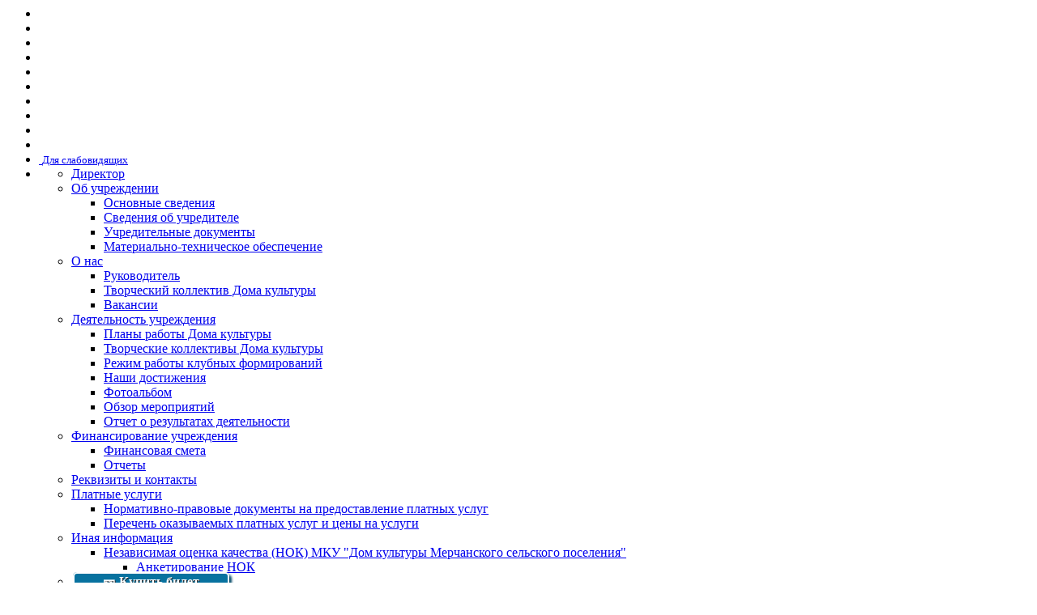

--- FILE ---
content_type: text/html; charset=windows-1251
request_url: https://dkmerchansky.ru/vest.php?id_vesty=4&copylenco=vesty
body_size: 51243
content:
<html>
<head>
<TITLE> #ZаМир", "ZаРоссию", "ZаПрезидента", Видеоновости, Муниципальное казенное учреждение «Дом культуры Мерчанского сельского поселения»</TITLE>
<meta http-equiv="Content-Type" content="text/html;" charset="windows-1251">
<meta name="keywords" content=" #ZаМир", "ZаРоссию", "ZаПрезидента", Видеоновости, Мерчанский дом культуры, учреждение культуры, дом культуры, дк,">
<meta name="description" content=" #ZаМир", "ZаРоссию", "ZаПрезидента". Видеоновости. dkmerchansky.ru - официальный сайт Муниципального казенного учреждения «Дом культуры Мерчанского сельского поселения»"> <meta name="proculture-verification" content="451163baddef5e9f0d74b85731bf9ab9" />
 <script async src="https://culturaltracking.ru/static/js/spxl.js?pixelId=17590" data-pixel-id="17590"></script>
 <link rel="icon" href="./favicon.ico" type="image/x-icon">
 <!--  меню сайта -->
		<link rel="stylesheet" href="./css/font-awesome.css">
		<link rel="stylesheet" href="./css/sky-mega-menu.css">
  <!-- цвет меню сайта -->
 <link href="./css/copystyle.css" rel="stylesheet" type="text/css" media="screen">
 <!--  главный плагин JQuery -->
 <script src="http://ajax.googleapis.com/ajax/libs/jquery/1.9.1/jquery.min.js"></script>
		<!--[if lt IE 9]>
			<link rel="stylesheet" href="css/sky-mega-menu-ie8.css">
			<script src="http://html5shim.googlecode.com/svn/trunk/html5.js"></script>
		<![endif]-->

		<!--[if lt IE 10]>
			<script src="http://ajax.googleapis.com/ajax/libs/jquery/1.9.1/jquery.min.js"></script>
			<script src="js/jquery.placeholder.min.js"></script>
		<![endif]-->
 <!--  / главный плагин JQuery -->
<!-- счётчик спутник -->
<script type="text/javascript">
       (function(d, t, p) {
           var j = d.createElement(t); j.async = true; j.type = "text/javascript";
           j.src = ("https:" == p ? "https:" : "http:") + "//stat.sputnik.ru/cnt.js";
           var s = d.getElementsByTagName(t)[0]; s.parentNode.insertBefore(j, s);
       })(document, "script", document.location.protocol);
    </script>
<!-- / счётчик спутник -->
  <link rel="stylesheet" href="./css/sky-mega-menu-purple.css">  <!-- / цвет меню сайта -->
  <!-- / меню сайта -->
  <!-- просмотр изображений -->
  <link href="./js/gallerytodo.css" rel="stylesheet" type="text/css" />
  <script type="text/javascript" src="./js/todo.js"></script>
  <script type="text/javascript">
  todo.onload(function(){
       todo.gallery('gallery');
  });
  </script>
  <!-- / просмотр изображений -->
  <!-- слайдер новостей и объявлений -->
  <link rel="stylesheet" href="./js/bootstrap.min.css">
  <script src="./js/jquery.bootstrap.newsbox.min.js" type="text/javascript"></script>
  <!-- / слайдер новостей и объявлений -->
  <!-- горизонтальная карусель -->
  <script type="text/javascript" src="./js/hcarusel/jCarouselLite.js"></script>
  <script type="text/javascript">
  $(document).ready(function() {
  $(".gallery").jCarouselLite({
  btnNext: ".go-right",
  btnPrev: ".go-left",
  mouseWheel: true,
  auto: 4000,
  speed: 400,
  vertical: false,
  circular: true,
  visible: 5,
  start: 0,
  scroll: 1
  });
  });
  </script>
  <!-- / горизонтальная карусель -->
 <!--  прокрутка вверх-вниз -->
 <script type='text/javascript' src='./js/scrollupdown.js'></script>
 <!--  / прокрутка вверх-вниз --></head>
<body class="body">
<div class="topmenu"><ul class="sky-mega-menu sky-mega-menu-anim-scale sky-mega-menu-response-to-icons sky-mega-menu-pos-top"><li><a href="./index.php?copylenco=main" title="главная"><i class="fa fa-site fa-home"></i></a></li><li><a href="./reception_on_line.php?copylenco=reception_on_line" title="интернет-приёмная"><i class="fa fa-site fa-envelope-o"></i></a></li><li><a href="./korrupciya_signal.php?copylenco=korrupciya" title="cообщить о коррупции"><i class="fa fa-site fa-money"></i></a></li><li><a href="./boss.php?copylenco=boss" title="Директор"><i class="fa fa-single fa-user"></i></a></li><li><a href="./afisha.php?copylenco=afisha" title="афиша"><i class="fa fa-site fa-film"></i></a></li><li><a href="./news.php?copylenco=news" title="новости"><i class="fa fa-site fa-newspaper-o"></i></a></li><li class="li-on"><a href="./vesty.php?copylenco=vesty" title="видеоновости"><i class="fa fa-li-on fa-site fa-video-camera"></i></a></li><li><a href="./ads.php?copylenco=ads" title="объявления"><i class="fa fa-site fa-sticky-note-o"></i></a></li><li><a href="./polls.php?copylenco=opros" title="опрос"><i class="fa fa-site fa-check-square-o"></i></a></li><li><a href="./vo.php?copylenco=vo" title="вопрос-ответ"><i class="fa fa-site fa-commenting-o"></i></a></li><li><a href="./test.php?copylenco=test" title="для слабовидящих"><i class="fa fa-site fa-eye-slash"></i>&nbsp;<small>Для слабовидящих</small></a></li><li class="right" aria-haspopup="true"><a href="#menu" title="меню сайта"><i class="fa fa-site fa-th-list"></i></a><div class="grid-container4"><ul><li><a href="./boss.php?copylenco=boss">Директор</a></li><li aria-haspopup="true"><a href="./page.php?level=1&id_level_1=1">Об учреждении </a><div class="grid-container4"><ul><li><a href="./page.php?level=2&id_level_1=1&id_level_2=18">Основные сведения</a></li><li><a href="./page.php?level=2&id_level_1=1&id_level_2=20">Сведения об учредителе</a></li><li><a href="./page.php?level=2&id_level_1=1&id_level_2=21">Учредительные документы</a></li><li><a href="./page.php?level=2&id_level_1=1&id_level_2=35">Материально-техническое обеспечение </a></li></ul></div></li><li aria-haspopup="true"><a href="./page.php?level=1&id_level_1=2">О нас</a><div class="grid-container4"><ul><li><a href="./page.php?level=2&id_level_1=2&id_level_2=17">Руководитель</a></li><li><a href="./page.php?level=2&id_level_1=2&id_level_2=22">Творческий коллектив Дома культуры</a></li><li><a href="./page.php?level=2&id_level_1=2&id_level_2=23">Вакансии </a></li></ul></div></li><li aria-haspopup="true"><a href="./page.php?level=1&id_level_1=3">Деятельность учреждения</a><div class="grid-container4"><ul><li><a href="./page.php?level=2&id_level_1=3&id_level_2=26">Планы работы Дома культуры</a></li><li><a href="./page.php?level=2&id_level_1=3&id_level_2=24">Творческие коллективы Дома культуры</a></li><li><a href="./page.php?level=2&id_level_1=3&id_level_2=25">Режим работы клубных формирований</a></li><li><a href="./page.php?level=2&id_level_1=3&id_level_2=27">Наши достижения</a></li><li><a href="./page.php?level=2&id_level_1=3&id_level_2=28">Фотоальбом</a></li><li><a href="./page.php?level=2&id_level_1=3&id_level_2=33">Обзор мероприятий</a></li><li><a href="./page.php?level=2&id_level_1=3&id_level_2=34">Отчет о результатах деятельности </a></li></ul></div></li><li aria-haspopup="true"><a href="./page.php?level=1&id_level_1=4">Финансирование учреждения</a><div class="grid-container4"><ul><li><a href="./page.php?level=2&id_level_1=4&id_level_2=31">Финансовая смета </a></li><li><a href="./page.php?level=2&id_level_1=4&id_level_2=32">Отчеты</a></li></ul></div></li><li><a href="./page.php?level=1&id_level_1=18">Реквизиты и контакты</a></li><li aria-haspopup="true"><a href="./page.php?level=1&id_level_1=8">Платные услуги</a><div class="grid-container4"><ul><li><a href="./page.php?level=2&id_level_1=8&id_level_2=37">Нормативно-правовые документы на предоставление платных услуг</a></li><li><a href="./page.php?level=2&id_level_1=8&id_level_2=36">Перечень оказываемых платных услуг и цены на услуги</a></li></ul></div></li><li aria-haspopup="true"><a href="./page.php?level=1&id_level_1=5">Иная информация</a><div class="grid-container4"><ul><li aria-haspopup="true"><a href="./page.php?level=2&id_level_1=5&id_level_2=38">Независимая оценка качества (НОК) МКУ "Дом культуры Мерчанского сельского поселения"</a><div class="grid-container4"><ul><li><a href="./page.php?level=3&id_level_1=5&id_level_2=38&id_level_3=3">Анкетирование НОК</a></li></ul></div></li></ul></div></li><li><a href="./page.php?level=1&id_level_1=21"><span style="font-weight: 600; background: #08729F; border-radius: 5px; border: 2px solid #ffffff; color: #FFFFFF;  padding: 1px 35px; margin: 2px; text-shadow: 1px 1px 0 #312c2c; box-shadow: 3px 3px 3px #034967;">&#127915; Купить билет</span></a></li><li aria-haspopup="true"><a href="./page.php?level=1&id_level_1=22">АНТИТЕРРОР</a><div class="grid-container4"><ul><li><a href="./page.php?level=2&id_level_1=22&id_level_2=39">Памятки </a></li></ul></div></li></ul></ul></div><!-- / containerpage --><div class="shapka"><a name="up"><img src="./dis/top.jpg" width="1024" height="150" alt="Муниципальное казенное учреждение «Дом культуры Мерчанского сельского поселения»" title="Муниципальное казенное учреждение «Дом культуры Мерчанского сельского поселения»" border="0"></a></div> <div class="containerpage">
 <div id="contentpage">
 <div class="pagename1024"><b><i class="fa fa-video-camera fa-site"></i>Видеоновость</b></div>
<div align=left style='padding-left: 20px'><font color=#800000><b> #ZаМир", "ZаРоссию", "ZаПрезидента"</b></font></div><div align=left style='padding-left: 20px'><font color=#9E9E9E>от&nbsp;16&nbsp;марта&nbsp;2022&nbsp;года</font></div><div align=left>Работники Дома культуры, совместно с волонтёрами культуры Мерчанского сельского поселения приняли участие в акции #своихНеБросаем. Ребята вручали всём желающим наклейки с изображением буквы "Z" - которая имеет значение #ZаМир", "ZаРоссию", "ZаПрезидента" </div><br /><div align=left><iframe width="800" height="450" src="https://www.youtube.com/embed/jpiAp6RNERI" title="YouTube video player" frameborder="0" allow="accelerometer; autoplay; clipboard-write; encrypted-media; gyroscope; picture-in-picture" allowfullscreen></iframe></div><div class='gde'><i class='fa fa-map-marker fa-site'></i> Вы здесь: <a href='./index.php'><i class='fa fa-home fa-site'></i>Главная</a>
 <i class='fa fa-long-arrow-right fa-site'></i> <a href='./vesty.php?copylenco=vesty'><i class='fa fa-video-camera fa-site'></i>Видеоновости</a> <i class='fa fa-long-arrow-right fa-site'></i> <b><i class='fa fa-video-camera fa-site'></i>  #ZаМир", "ZаРоссию", "ZаПрезидента"</b></div> </div> <!-- / contentpage -->
 </div> <!-- / containerpage -->
<div class="containerpage"><div id="top_menu"><div style="margin-top: 5px; margin-bottom: 5px"><table cellpadding="0" cellspacing="0"><tr><td colspan="4" class="strmain"><i class="fa fa-site fa-bars"></i> Главное</td></tr><tr><td class="site_menu_level_1"><a href="./page.php?level=1&id_level_1=1">Об учреждении </a></td><td class="site_menu_level_1"><a href="./page.php?level=1&id_level_1=2">О нас</a></td><td class="site_menu_level_1"><a href="./page.php?level=1&id_level_1=3">Деятельность учреждения</a></td><td class="site_menu_level_1"><a href="./page.php?level=1&id_level_1=4">Финансирование учреждения</a></td></tr><tr><td class="site_menu_level_1"><a href="./page.php?level=1&id_level_1=18">Реквизиты и контакты</a></td><td class="site_menu_level_1"><a href="./page.php?level=1&id_level_1=8">Платные услуги</a></td><td class="site_menu_level_1"><a href="./page.php?level=1&id_level_1=5">Иная информация</a></td><td class="site_menu_level_1"><a href="./page.php?level=1&id_level_1=21"><span style="font-weight: 600; background: #08729F; border-radius: 5px; border: 2px solid #ffffff; color: #FFFFFF;  padding: 1px 35px; margin: 2px; text-shadow: 1px 1px 0 #312c2c; box-shadow: 3px 3px 3px #034967;">&#127915; Купить билет</span></a></td></tr><tr><td class="site_menu_level_1"><a href="./page.php?level=1&id_level_1=22">АНТИТЕРРОР</a></td></table></div></div><!-- / id top_menu --></div><!-- / class contentpage --> <div class="containerpage"><img src="./dis/botbetwenline.jpg" width="1024" height="1" border="0"></div><div class="containerpage"><div class="otstuptopbottom"><table border="0" cellpadding="0" cellspacing="0"><tr><td width="512" align="left" valign="top"><!-- новости --><div class="panel panel-default"><div class="panel-heading" id="stranica"><i class="fa fa-newspaper-o fa-site fa-lg"></i> Новости</div><div class="panel-body"><ul class="newsslider"><li class="news-item"><table cellpadding="4"><tr><td><a href="new.php?id_news=5&copylenco=news"><img src="./files/news/m_2023-01-20-1640700327.jpg"
                               alt=""Знать, чтобы не оступиться!" " title=""Знать, чтобы не оступиться!" " border="0" align="left"
                               width="60" height="60" vspace="5" hspace="5" class="img-circle"></a></td><td id=stranica><font color=#D70000>19&nbsp;января&nbsp;2023&nbsp;года</font><br /><a href='new.php?id_news=5&copylenco=news'>"Знать, чтобы не оступиться!" </a></td></tr></table></li><li class="news-item"><table cellpadding="4"><tr><td><a href="new.php?id_news=4&copylenco=news"><img src="./files/news/m_2023-01-18-1533396130.jpg"
                               alt="«Шаг шагну, два шагну, мост качается...» " title="«Шаг шагну, два шагну, мост качается...» " border="0" align="left"
                               width="60" height="60" vspace="5" hspace="5" class="img-circle"></a></td><td id=stranica><font color=#D70000>18&nbsp;января&nbsp;2023&nbsp;года</font><br /><a href='new.php?id_news=4&copylenco=news'>«Шаг шагну, два шагну, мост качается...» </a></td></tr></table></li><li class="news-item"><table cellpadding="4"><tr><td><a href="new.php?id_news=3&copylenco=news"><img src="./files/news/m_2022-10-11-28634916.jpg"
                               alt="Открыт набор в творческие коллективы МКУ "Дом культуры Мерчанского сельского поселения" " title="Открыт набор в творческие коллективы МКУ "Дом культуры Мерчанского сельского поселения" " border="0" align="left"
                               width="60" height="60" vspace="5" hspace="5" class="img-circle"></a></td><td id=stranica><font color=#D70000>01&nbsp;октября&nbsp;2022&nbsp;года</font><br /><a href='new.php?id_news=3&copylenco=news'>Открыт набор в творческие коллективы МКУ "Дом культуры Мерчанского сельского поселения" </a></td></tr></table></li><li class="news-item"><table cellpadding="4"><tr><td><a href="new.php?id_news=2&copylenco=news"><img src="./files/news/m_2022-03-27-1011642094.jpg"
                               alt=""Голоса весны"" title=""Голоса весны"" border="0" align="left"
                               width="60" height="60" vspace="5" hspace="5" class="img-circle"></a></td><td id=stranica><font color=#D70000>27&nbsp;марта&nbsp;2022&nbsp;года</font><br /><a href='new.php?id_news=2&copylenco=news'>"Голоса весны"</a></td></tr></table></li><li class="news-item"><table cellpadding="4"><tr><td><a href="new.php?id_news=1&copylenco=news"><img src="./files/news/m_2021-11-25-1232214272.jpg"
                               alt="Победа в Международном конкурсе!" title="Победа в Международном конкурсе!" border="0" align="left"
                               width="60" height="60" vspace="5" hspace="5" class="img-circle"></a></td><td id=stranica><font color=#D70000>25&nbsp;ноября&nbsp;2021&nbsp;года</font><br /><a href='new.php?id_news=1&copylenco=news'>Победа в Международном конкурсе!</a></td></tr></table></li></ul></div><div class="panel-footer" id="stranica"><i class="fa fa-newspaper-o fa-site fa-lg"></i> <a href="news.php?copylenco=news">все новости&nbsp;<i class="fa fa-long-arrow-right fa-site"></i></a></div></div></div><script type="text/javascript">
    $(function () {
        $(".newsslider").bootstrapNews({
            newsPerPage: 3,
            autoplay: true,
			pauseOnHover:true,
            direction: 'up',
            newsTickerInterval: 4000,
            onToDo: function () {
            // console.log(this);
            }
        });
    });
</script>
<!-- / новости --></td><td width="512" align="left" valign="top"><!-- объявления --><div class="panel panel-default"><div class="panel-heading" id="stranica"><i class="fa fa-sticky-note-o fa-site fa-lg"></i> Объявления</div><div class="panel-body"><ul class="advslider"><li class="news-item"><table cellpadding="4"><tr><td><a href='ad.php?id_obyavleniya=2&copylenco=ads'><img src='./dis/adsicon.jpg'
                               alt=Анкетирование НОК title=Анкетирование НОК border=0 align=left
                               width=60 height=60 vspace=5 hspace=5 class='img-circle'></a></td><td id=stranica><font color='#D70000'>07&nbsp;октября&nbsp;2023&nbsp;года</font><br /><a href='ad.php?id_obyavleniya=2&copylenco=ads'>Анкетирование НОК</a></td></tr></table></li><li class="news-item"><table cellpadding="4"><tr><td><a href='ad.php?id_obyavleniya=1&copylenco=ads'><img src='./dis/adsicon.jpg'
                               alt=ВАЖНАЯ ИНФОРМАЦИЯ title=ВАЖНАЯ ИНФОРМАЦИЯ border=0 align=left
                               width=60 height=60 vspace=5 hspace=5 class='img-circle'></a></td><td id=stranica><font color='#D70000'>14&nbsp;марта&nbsp;2023&nbsp;года</font><br /><a href='ad.php?id_obyavleniya=1&copylenco=ads'>ВАЖНАЯ ИНФОРМАЦИЯ</a></td></tr></table></li></ul></div><div class="panel-footer" id="stranica"><i class="fa fa-sticky-note-o fa-site fa-lg"></i> <a href="ads.php?copylenco=ads">все объявления&nbsp;<i class="fa fa-long-arrow-right fa-site"></i></a></div></div></div><script type="text/javascript">
    $(function () {
        $(".advslider").bootstrapNews({
            newsPerPage: 3,
            autoplay: true,
			pauseOnHover:true,
            direction: 'up',
            newsTickerInterval: 4000,
            onToDo: function () {
            // console.log(this);
            }
        });
    });
</script><!-- / объявления --></td></tr></table>
</div>
</div><!-- / containerpage --><div class="containerpage">
<div class="otstuptopbottom">
<div class="panel-banner">
<!-- баннеры -->
  <table border="0" cellpadding="0" cellspacing="0"><tbody><tr><td align=left valign-top><div class="go-left" title="Влево" id="button"><img
            alt="Прокрутить влево" src="./dis/left.png" width="25" height="100"></div></td><td
            align=left valign-top><div class="gallery">
            <ul><li><a href="https://grants.culture.ru/helpful_information/" target="_blank"><img src="./files/banners/s_2021-02-02-675974414.jpg" width="190" height="100" border="1"style="border-color: #9A9A9A #DDDDDD #DDDDDD #9A9A9A ;" hspace="1"></a><li><a href="http://президент.рф/" target="_blank"><img src="./files/banners/s_1.jpg" width="190" height="100" border="1"style="border-color: #9A9A9A #DDDDDD #DDDDDD #9A9A9A ;" hspace="1"></a><li><a href="http://правительство.рф/" target="_blank"><img src="./files/banners/s_2.jpg" width="190" height="100" border="1"style="border-color: #9A9A9A #DDDDDD #DDDDDD #9A9A9A ;" hspace="1"></a><li><a href="http://www.duma.gov.ru/" target="_blank"><img src="./files/banners/s_3.jpg" width="190" height="100" border="1"style="border-color: #9A9A9A #DDDDDD #DDDDDD #9A9A9A ;" hspace="1"></a><li><a href="http://zakupki.gov.ru/" target="_blank"><img src="./files/banners/s_4.jpg" width="190" height="100" border="1"style="border-color: #9A9A9A #DDDDDD #DDDDDD #9A9A9A ;" hspace="1"></a><li><a href="http://torgi.gov.ru/" target="_blank"><img src="./files/banners/s_5.jpg" width="190" height="100" border="1"style="border-color: #9A9A9A #DDDDDD #DDDDDD #9A9A9A ;" hspace="1"></a><li><a href="http://www.pfrf.ru/" target="_blank"><img src="./files/banners/s_6.jpg" width="190" height="100" border="1"style="border-color: #9A9A9A #DDDDDD #DDDDDD #9A9A9A ;" hspace="1"></a><li><a href="http://www.rosminzdrav.ru/" target="_blank"><img src="./files/banners/s_7.jpg" width="190" height="100" border="1"style="border-color: #9A9A9A #DDDDDD #DDDDDD #9A9A9A ;" hspace="1"></a><li><a href="http://ffoms.ru/" target="_blank"><img src="./files/banners/s_8.jpg" width="190" height="100" border="1"style="border-color: #9A9A9A #DDDDDD #DDDDDD #9A9A9A ;" hspace="1"></a><li><a href="http://rospotrebnadzor.ru/" target="_blank"><img src="./files/banners/s_9.jpg" width="190" height="100" border="1"style="border-color: #9A9A9A #DDDDDD #DDDDDD #9A9A9A ;" hspace="1"></a><li><a href="http://roszdravnadzor.ru/" target="_blank"><img src="./files/banners/s_10.jpg" width="190" height="100" border="1"style="border-color: #9A9A9A #DDDDDD #DDDDDD #9A9A9A ;" hspace="1"></a><li><a href="http://fmbaros.ru/" target="_blank"><img src="./files/banners/s_11.jpg" width="190" height="100" border="1"style="border-color: #9A9A9A #DDDDDD #DDDDDD #9A9A9A ;" hspace="1"></a><li><a href="http://www.gosuslugi.ru/" target="_blank"><img src="./files/banners/s_12.jpg" width="190" height="100" border="1"style="border-color: #9A9A9A #DDDDDD #DDDDDD #9A9A9A ;" hspace="1"></a><li><a href="http://window.edu.ru/" target="_blank"><img src="./files/banners/s_13.jpg" width="190" height="100" border="1"style="border-color: #9A9A9A #DDDDDD #DDDDDD #9A9A9A ;" hspace="1"></a><li><a href="http://минобрнауки.рф/" target="_blank"><img src="./files/banners/s_14.jpg" width="190" height="100" border="1"style="border-color: #9A9A9A #DDDDDD #DDDDDD #9A9A9A ;" hspace="1"></a><li><a href="http://edu.ru/" target="_blank"><img src="./files/banners/s_15.jpg" width="190" height="100" border="1"style="border-color: #9A9A9A #DDDDDD #DDDDDD #9A9A9A ;" hspace="1"></a><li><a href="http://fcior.edu.ru/" target="_blank"><img src="./files/banners/s_16.jpg" width="190" height="100" border="1"style="border-color: #9A9A9A #DDDDDD #DDDDDD #9A9A9A ;" hspace="1"></a><li><a href="http://school-collection.edu.ru/" target="_blank"><img src="./files/banners/s_17.jpg" width="190" height="100" border="1"style="border-color: #9A9A9A #DDDDDD #DDDDDD #9A9A9A ;" hspace="1"></a><li><a href="http://gkhrazvitie.ru/" target="_blank"><img src="./files/banners/s_18.jpg" width="190" height="100" border="1"style="border-color: #9A9A9A #DDDDDD #DDDDDD #9A9A9A ;" hspace="1"></a><li><a href="http://www.fondrgs.ru/" target="_blank"><img src="./files/banners/s_19.jpg" width="190" height="100" border="1"style="border-color: #9A9A9A #DDDDDD #DDDDDD #9A9A9A ;" hspace="1"></a><li><a href="http://www.minstroyrf.ru/" target="_blank"><img src="./files/banners/s_20.jpg" width="190" height="100" border="1"style="border-color: #9A9A9A #DDDDDD #DDDDDD #9A9A9A ;" hspace="1"></a><li><a href="https://www.reformagkh.ru/" target="_blank"><img src="./files/banners/s_21.jpg" width="190" height="100" border="1"style="border-color: #9A9A9A #DDDDDD #DDDDDD #9A9A9A ;" hspace="1"></a><li><a href="http://yadonor.ru" target="_blank"><img src="./files/banners/s_22.jpg" width="190" height="100" border="1"style="border-color: #9A9A9A #DDDDDD #DDDDDD #9A9A9A ;" hspace="1"></a><li><a href="http://www.takzdorovo.ru" target="_blank"><img src="./files/banners/s_23.jpg" width="190" height="100" border="1"style="border-color: #9A9A9A #DDDDDD #DDDDDD #9A9A9A ;" hspace="1"></a><li><a href="http://ege.edu.ru" target="_blank"><img src="./files/banners/s_24.jpg" width="190" height="100" border="1"style="border-color: #9A9A9A #DDDDDD #DDDDDD #9A9A9A ;" hspace="1"></a><li><a href="http://mkrf.ru/" target="_blank"><img src="./files/banners/s_25.jpg" width="190" height="100" border="1"style="border-color: #9A9A9A #DDDDDD #DDDDDD #9A9A9A ;" hspace="1"></a><li><a href="https://мвд.рф" target="_blank"><img src="./files/banners/s_26.jpg" width="190" height="100" border="1"style="border-color: #9A9A9A #DDDDDD #DDDDDD #9A9A9A ;" hspace="1"></a><li><a href="http://www.mchs.gov.ru/" target="_blank"><img src="./files/banners/s_27.jpg" width="190" height="100" border="1"style="border-color: #9A9A9A #DDDDDD #DDDDDD #9A9A9A ;" hspace="1"></a><li><a href="http://mil.ru" target="_blank"><img src="./files/banners/s_28.jpg" width="190" height="100" border="1"style="border-color: #9A9A9A #DDDDDD #DDDDDD #9A9A9A ;" hspace="1"></a><li><a href="http://minfin.ru/" target="_blank"><img src="./files/banners/s_29.jpg" width="190" height="100" border="1"style="border-color: #9A9A9A #DDDDDD #DDDDDD #9A9A9A ;" hspace="1"></a><li><a href="http://www.cbr.ru" target="_blank"><img src="./files/banners/s_30.jpg" width="190" height="100" border="1"style="border-color: #9A9A9A #DDDDDD #DDDDDD #9A9A9A ;" hspace="1"></a></ul>
            </div></td><td align=left valign-top><div class="go-right" title="Вправо" id="button"><img
            alt="Прокрутить вправо" src="./dis/right.png" width="25" height="100"></div></td></tr></tbody></table><!-- // баннеры -->
</div><!-- / otstuptopbottom -->
</div><!-- / containerpage -->
</div><!-- / panel-banner -->
<div class="containerpage">
<div class="otstuptopbottom">
<!-- ПОЛЕЗНАЯ ИНФОРМАЦИЯ --><div class="panel panel-default"><div class="panel-heading"><i class="fa fa-single fa-info"></i> Полезная информация</div><div class="panel-body"><ul class="linksslider"><li class="news-item">ПРЕЗИДЕНТ РОССИЙСКОЙ ФЕДЕРАЦИИ<br /><small>Сайт</small> <i class='fa fa-globe'></i> <a href='http://kremlin.ru' target='_blank'>http://kremlin.ru</a></li><li class="news-item">ПРАВИТЕЛЬСТВО РОССИЙСКОЙ ФЕДЕРАЦИИ<br /><small>Сайт</small> <i class='fa fa-globe'></i> <a href='http://government.ru' target='_blank'>http://government.ru</a></li><li class="news-item">МИНИСТЕРСТВО ВНУТРЕННИХ ДЕЛ РОССИЙСКОЙ ФЕДЕРАЦИИ<br /><small>Сайт</small> <i class='fa fa-globe'></i> <a href='https://mvd.ru' target='_blank'>https://mvd.ru</a></li><li class="news-item">ЭЛЕКТРОННОЕ ПРАВИТЕЛЬСТВО РОССИЙСКОЙ ФЕДЕРАЦИИ ГОС.УСЛУГИ<br /><small>Сайт</small> <i class='fa fa-globe'></i> <a href='http://gosuslugi.ru' target='_blank'>http://gosuslugi.ru</a></li><li class="news-item">МИНИСТЕРСТВО ПО ЧРЕЗВЫЧАЙНЫМ СИТУАЦИЯМ РОССИЙСКОЙ ФЕДЕРАЦИИ<br /><small>Сайт</small> <i class='fa fa-globe'></i> <a href='http://mchs.gov.ru' target='_blank'>http://mchs.gov.ru</a></li><li class="news-item">СОВЕТ ФЕДЕРАЦИИ ФЕДЕРАЛЬНОГО СОБРАНИЯ РОССИЙСКОЙ ФЕДЕРАЦИИ<br /><small>Сайт</small> <i class='fa fa-globe'></i> <a href='http://council.gov.ru' target='_blank'>http://council.gov.ru</a></li><li class="news-item">ГОСУДАРСТВЕННАЯ ДУМА РОССИЙСКОЙ ФЕДЕРАЦИИ<br /><small>Сайт</small> <i class='fa fa-globe'></i> <a href='http://www.duma.gov.ru' target='_blank'>http://www.duma.gov.ru</a></li><li class="news-item">КОНСТИТУЦИОННЫЙ СУД РОССИЙСКОЙ ФЕДЕРАЦИИ<br /><small>Сайт</small> <i class='fa fa-globe'></i> <a href='http://ksrf.ru' target='_blank'>http://ksrf.ru</a></li><li class="news-item">ПОРТАЛ ГОСУДАРСТВЕННЫХ ПРОГРАММ<br /><small>Сайт</small> <i class='fa fa-globe'></i> <a href='http://programs.gov.ru' target='_blank'>http://programs.gov.ru</a></li><li class="news-item">ЕДИНЫЙ ПОРТАЛ БЮДЖЕТНОЙ СИСТЕМЫ<br /><small>Сайт</small> <i class='fa fa-globe'></i> <a href='http://budget.gov.ru' target='_blank'>http://budget.gov.ru</a></li><li class="news-item">ОФИЦИАЛЬНЫЙ САЙТ ДЛЯ РАЗМЕЩЕНИЯ ИНФОРМАЦИИ О ПРОВЕДЕНИИ ТОРГОВ<br /><small>Сайт</small> <i class='fa fa-globe'></i> <a href='http://torgi.gov.ru' target='_blank'>http://torgi.gov.ru</a></li><li class="news-item">ПОРТАЛ ГОСУДАРСТВЕННЫХ ЗАКУПОК<br /><small>Сайт</small> <i class='fa fa-globe'></i> <a href='http://zakupki.gov.ru' target='_blank'>http://zakupki.gov.ru</a></li><li class="news-item">ФЕДЕРАЛЬНЫЙ ПОРТАЛ ПРОЕКТОВ НОРМАТИВНЫХ ПРАВОВЫХ АКТОВ<br /><small>Сайт</small> <i class='fa fa-globe'></i> <a href='http://regulation.gov.ru' target='_blank'>http://regulation.gov.ru</a></li><li class="news-item">ОФИЦИАЛЬНЫЙ ИНТЕРНЕТ-ПОРТАЛ ПРАВОВОЙ ИНФОРМАЦИИ<br /><small>Сайт</small> <i class='fa fa-globe'></i> <a href='http://pravo.gov.ru' target='_blank'>http://pravo.gov.ru</a></li><li class="news-item">ОЦЕНКА РЕГУЛИРУЮЩЕГО ВОЗДЕЙСТВИЯ НОРМАТИВНО-ПРАВОВЫХ АКТОВ<br /><small>Сайт</small> <i class='fa fa-globe'></i> <a href='http://orv.gov.ru' target='_blank'>http://orv.gov.ru</a></li><li class="news-item">ОТКРЫТОЕ ПРАВИТЕЛЬСТВО<br /><small>Сайт</small> <i class='fa fa-globe'></i> <a href='http://open.gov.ru' target='_blank'>http://open.gov.ru</a></li><li class="news-item">ПОРТАЛ ОТКРЫТЫХ ДАННЫХ РОССИЙСКОЙ ФЕДЕРАЦИИ<br /><small>Сайт</small> <i class='fa fa-globe'></i> <a href='http://data.gov.ru' target='_blank'>http://data.gov.ru</a></li><li class="news-item">РОССИЙСКАЯ ОБЩЕСТВЕННАЯ ИНИЦИАТИВА<br /><small>Сайт</small> <i class='fa fa-globe'></i> <a href='https://www.roi.ru' target='_blank'>https://www.roi.ru</a></li><li class="news-item">ФЕДЕРАЛЬНЫЙ ПОРТАЛ ГОСУДАРСТВЕННОЙ СЛУЖБЫ И УПРАВЛЕНЧЕСКИХ КАДРОВ<br /><small>Сайт</small> <i class='fa fa-globe'></i> <a href='http://gossluzhba.gov.ru' target='_blank'>http://gossluzhba.gov.ru</a></li><li class="news-item">АНАЛИТИЧЕСКИЙ ЦЕНТР ПРИ ПРАВИТЕЛЬСТВЕ РОССИИ<br /><small>Сайт</small> <i class='fa fa-globe'></i> <a href='http://ac.gov.ru' target='_blank'>http://ac.gov.ru</a></li><li class="news-item">АГЕНТСТВО СТРАТЕГИЧЕСКИХ ИНИЦИАТИВ<br /><small>Сайт</small> <i class='fa fa-globe'></i> <a href='http://asi.ru' target='_blank'>http://asi.ru</a></li><li class="news-item">СОВЕТ ПРИ ПРЕЗИДЕНТЕ ПО МОДЕРНИЗАЦИИ ЭКОНОМИКИ И ИННОВАЦИОННОМУ РАЗВИТИЮ РОССИИ<br /><small>Сайт</small> <i class='fa fa-globe'></i> <a href='http://i-russia.ru' target='_blank'>http://i-russia.ru</a></li><li class="news-item">ПЕТЕРБУРГСКИЙ МЕЖДУНАРОДНЫЙ ЭКОНОМИЧЕСКИЙ ФОРУМ<br /><small>Сайт</small> <i class='fa fa-globe'></i> <a href='http://forumspb.com/ru/' target='_blank'>http://forumspb.com/ru/</a></li><li class="news-item">МЕЖДУНАРОДНЫЙ ИНВЕСТИЦИОННЫЙ ФОРУМ «СОЧИ»<br /><small>Сайт</small> <i class='fa fa-globe'></i> <a href='http://www.forumkuban.org/ru/glavnaya-stranitsa/' target='_blank'>http://www.forumkuban.org/ru/glavnaya-stranitsa/</a></li><li class="news-item">ВОСТОЧНЫЙ ЭКОНОМИЧЕСКИЙ ФОРУМ<br /><small>Сайт</small> <i class='fa fa-globe'></i> <a href='https://forumvostok.ru' target='_blank'>https://forumvostok.ru</a></li><li class="news-item">ФОРУМ «ОТКРЫТЫЕ ИННОВАЦИИ»<br /><small>Сайт</small> <i class='fa fa-globe'></i> <a href='http://forinnovations.ru' target='_blank'>http://forinnovations.ru</a></li><li class="news-item">ГАЙДАРОВСКИЙ ФОРУМ<br /><small>Сайт</small> <i class='fa fa-globe'></i> <a href='http://gaidarforum.ru' target='_blank'>http://gaidarforum.ru</a></li><li class="news-item">МИНИСТЕРСТВО ЭКОНОМИЧЕСКОГО РАЗВИТИЯ РОССИЙСКОЙ ФЕДЕРАЦИИ<br /><small>Сайт</small> <i class='fa fa-globe'></i> <a href='http://economy.gov.ru' target='_blank'>http://economy.gov.ru</a></li><li class="news-item">МИНИСТЕРСТВО ТРУДА И СОЦИАЛЬНОЙ ЗАЩИТЫ РОССИЙСКОЙ ФЕДЕРАЦИИ<br /><small>Сайт</small> <i class='fa fa-globe'></i> <a href='http://www.rosmintrud.ru' target='_blank'>http://www.rosmintrud.ru</a></li><li class="news-item">ПЕНСИОННЫЙ ФОНД РОССИЙСКОЙ ФЕДЕРАЦИИ<br /><small>Сайт</small> <i class='fa fa-globe'></i> <a href='http://www.pfrf.ru' target='_blank'>http://www.pfrf.ru</a></li><li class="news-item">ФЕДЕРАЛЬНАЯ НАЛОГОВАЯ СЛУЖБА<br /><small>Сайт</small> <i class='fa fa-globe'></i> <a href='https://www.nalog.ru' target='_blank'>https://www.nalog.ru</a></li><li class="news-item">ФОНД СОЦИАЛЬНОГО СТРАХОВАНИЯ РОССИЙСКОЙ ФЕДЕРАЦИИ<br /><small>Сайт</small> <i class='fa fa-globe'></i> <a href='http://fss.ru' target='_blank'>http://fss.ru</a></li><li class="news-item">МИНИСТЕРСТВО ЗДРАВООХРАНЕНИЯ РОССИЙСКОЙ ФЕДЕРАЦИИ<br /><small>Сайт</small> <i class='fa fa-globe'></i> <a href='https://www.rosminzdrav.ru' target='_blank'>https://www.rosminzdrav.ru</a></li><li class="news-item">МИНИСТЕРСТВО СЕЛЬСКОГО ХОЗЯЙСТВА РОССИЙСКОЙ ФЕДЕРАЦИИ<br /><small>Сайт</small> <i class='fa fa-globe'></i> <a href='http://www.mcx.ru' target='_blank'>http://www.mcx.ru</a></li><li class="news-item">МИНИСТЕРСТВО ОБРАЗОВАНИЯ И НАУКИ РОССИЙСКОЙ ФЕДЕРАЦИИ<br /><small>Сайт</small> <i class='fa fa-globe'></i> <a href='http://минобрнауки.рф' target='_blank'>http://минобрнауки.рф</a></li><li class="news-item">МИНИСТЕРСТВО СВЯЗИ И МАССОВЫХ КОММУНИКАЦИЙ РОССИЙСКОЙ ФЕДЕРАЦИИ<br /><small>Сайт</small> <i class='fa fa-globe'></i> <a href='http://minsvyaz.ru' target='_blank'>http://minsvyaz.ru</a></li><li class="news-item">МИНИСТЕРСТВО ИНОСТРАННЫХ ДЕЛ РОССИЙСКОЙ ФЕДЕРАЦИИ<br /><small>Сайт</small> <i class='fa fa-globe'></i> <a href='http://www.mid.ru/ru/home' target='_blank'>http://www.mid.ru/ru/home</a></li><li class="news-item">МИНИСТЕРСТВО ОБОРОНЫ РОССИЙСКОЙ ФЕДЕРАЦИИ<br /><small>Сайт</small> <i class='fa fa-globe'></i> <a href='http://mil.ru' target='_blank'>http://mil.ru</a></li><li class="news-item">МИНИСТЕРСТВО ФИНАНСОВ РОССИЙСКОЙ ФЕДЕРАЦИИ<br /><small>Сайт</small> <i class='fa fa-globe'></i> <a href='http://minfin.ru/ru/' target='_blank'>http://minfin.ru/ru/</a></li><li class="news-item">ЦЕНТРАЛЬНЫЙ БАНК РОССИЙСКОЙ ФЕДЕРАЦИИ<br /><small>Сайт</small> <i class='fa fa-globe'></i> <a href='http://www.cbr.ru' target='_blank'>http://www.cbr.ru</a></li><li class="news-item">МИНИСТЕРСТВО ЮСТИЦИИ РОССИЙСКОЙ ФЕДЕРАЦИИ<br /><small>Сайт</small> <i class='fa fa-globe'></i> <a href='http://www.minjust.ru' target='_blank'>http://www.minjust.ru</a></li><li class="news-item">ФЕДЕРАЛЬНАЯ СЛУЖБА ИСПОЛНЕНИЯ НАКАЗАНИЙ<br /><small>Сайт</small> <i class='fa fa-globe'></i> <a href='http://www.fsin.su' target='_blank'>http://www.fsin.su</a></li><li class="news-item">ФЕДЕРАЛЬНАЯ СЛУЖБА СУДЕБНЫХ ПРИСТАВОВ<br /><small>Сайт</small> <i class='fa fa-globe'></i> <a href='http://www.fssprus.ru' target='_blank'>http://www.fssprus.ru</a></li><li class="news-item">ФЕДЕРАЛЬНАЯ СЛУЖБА ПО НАДЗОРУ В СФЕРЕ ЗДРАВООХРАНЕНИЯ<br /><small>Сайт</small> <i class='fa fa-globe'></i> <a href='http://www.roszdravnadzor.ru' target='_blank'>http://www.roszdravnadzor.ru</a></li><li class="news-item">ФЕДЕРАЛЬНОЕ МЕДИКО-БИОЛОГИЧЕСКОЕ АГЕНТСТВО<br /><small>Сайт</small> <i class='fa fa-globe'></i> <a href='http://www.fmbaros.ru' target='_blank'>http://www.fmbaros.ru</a></li><li class="news-item">МИНИСТЕРСТВО КУЛЬТУРЫ РОССИЙСКОЙ ФЕДЕРАЦИИ<br /><small>Сайт</small> <i class='fa fa-globe'></i> <a href='http://www.mkrf.ru' target='_blank'>http://www.mkrf.ru</a></li><li class="news-item">ФЕДЕРАЛЬНОЕ АГЕНТСТВО ПО ТУРИЗМУ<br /><small>Сайт</small> <i class='fa fa-globe'></i> <a href='http://www.russiatourism.ru' target='_blank'>http://www.russiatourism.ru</a></li><li class="news-item">ФЕДЕРАЛЬНАЯ СЛУЖБА ПО НАДЗОРУ В СФЕРЕ ОБРАЗОВАНИЯ И НАУКИ<br /><small>Сайт</small> <i class='fa fa-globe'></i> <a href='http://www.obrnadzor.gov.ru' target='_blank'>http://www.obrnadzor.gov.ru</a></li><li class="news-item">ФЕДЕРАЛЬНОЕ АГЕНТСТВО ПО ДЕЛАМ МОЛОДЁЖИ<br /><small>Сайт</small> <i class='fa fa-globe'></i> <a href='http://www.fadm.gov.ru' target='_blank'>http://www.fadm.gov.ru</a></li><li class="news-item">МИНИСТЕРСТВО ПРИРОДНЫХ РЕСУРСОВ И ЭКОЛОГИИ РОССИЙСКОЙ ФЕДЕРАЦИИ<br /><small>Сайт</small> <i class='fa fa-globe'></i> <a href='http://www.mnr.gov.ru' target='_blank'>http://www.mnr.gov.ru</a></li><li class="news-item">Федеральная служба по гидрометеорологии и мониторингу окружающей среды<br /><small>Сайт</small> <i class='fa fa-globe'></i> <a href='http://www.meteorf.ru' target='_blank'>http://www.meteorf.ru</a></li><li class="news-item">Федеральная служба по надзору в сфере природопользования<br /><small>Сайт</small> <i class='fa fa-globe'></i> <a href='http://rpn.gov.ru' target='_blank'>http://rpn.gov.ru</a></li><li class="news-item">Федеральное агентство водных ресурсов<br /><small>Сайт</small> <i class='fa fa-globe'></i> <a href='http://voda.mnr.gov.ru' target='_blank'>http://voda.mnr.gov.ru</a></li><li class="news-item">Федеральное агентство лесного хозяйства<br /><small>Сайт</small> <i class='fa fa-globe'></i> <a href='http://www.rosleshoz.gov.ru' target='_blank'>http://www.rosleshoz.gov.ru</a></li><li class="news-item">Федеральное агентство по недропользованию<br /><small>Сайт</small> <i class='fa fa-globe'></i> <a href='http://www.rosnedra.com' target='_blank'>http://www.rosnedra.com</a></li><li class="news-item">МИНИСТЕРСТВО ПРОМЫШЛЕННОСТИ И ТОРГОВЛИ РОССИЙСКОЙ ФЕДЕРАЦИИ<br /><small>Сайт</small> <i class='fa fa-globe'></i> <a href='http://www.minpromtorg.gov.ru' target='_blank'>http://www.minpromtorg.gov.ru</a></li><li class="news-item">Федеральное агентство по техническому регулированию и метрологии<br /><small>Сайт</small> <i class='fa fa-globe'></i> <a href='http://www.gost.ru' target='_blank'>http://www.gost.ru</a></li><li class="news-item">МИНИСТЕРСТВО РОССИЙСКОЙ ФЕДЕРАЦИИ ПО РАЗВИТИЮ ДАЛЬНЕГО ВОСТОКА<br /><small>Сайт</small> <i class='fa fa-globe'></i> <a href='http://minvostokrazvitia.ru' target='_blank'>http://minvostokrazvitia.ru</a></li><li class="news-item">Федеральная служба по надзору в сфере связи, информационных технологий и массовых коммуникаций<br /><small>Сайт</small> <i class='fa fa-globe'></i> <a href='http://rkn.gov.ru' target='_blank'>http://rkn.gov.ru</a></li><li class="news-item">Федеральное агентство по печати и массовым коммуникациям<br /><small>Сайт</small> <i class='fa fa-globe'></i> <a href='http://www.fapmc.ru' target='_blank'>http://www.fapmc.ru</a></li><li class="news-item">Федеральное агентство связи<br /><small>Сайт</small> <i class='fa fa-globe'></i> <a href='http://www.minkavkaz.gov.ru' target='_blank'>http://www.minkavkaz.gov.ru</a></li><li class="news-item">ПОЧТА РОССИИ ФГУП<br /><small>Сайт</small> <i class='fa fa-globe'></i> <a href='https://www.pochta.ru' target='_blank'>https://www.pochta.ru</a></li><li class="news-item">МИНИСТЕРСТВО РОССИЙСКОЙ ФЕДЕРАЦИИ ПО ДЕЛАМ СЕВЕРНОГО КАВКАЗА<br /><small>Сайт</small> <i class='fa fa-globe'></i> <a href='http://www.minkavkaz.gov.ru' target='_blank'>http://www.minkavkaz.gov.ru</a></li><li class="news-item">Федеральная служба по ветеринарному и фитосанитарному надзору<br /><small>Сайт</small> <i class='fa fa-globe'></i> <a href='http://www.fsvps.ru' target='_blank'>http://www.fsvps.ru</a></li><li class="news-item">Федеральное агентство по рыболовству<br /><small>Сайт</small> <i class='fa fa-globe'></i> <a href='http://www.fish.gov.ru' target='_blank'>http://www.fish.gov.ru</a></li><li class="news-item">МИНИСТЕРСТВО СПОРТА РОССИЙСКОЙ ФЕДЕРАЦИИ<br /><small>Сайт</small> <i class='fa fa-globe'></i> <a href='http://www.minsport.gov.ru' target='_blank'>http://www.minsport.gov.ru</a></li><li class="news-item">МИНИСТЕРСТВО СТРОИТЕЛЬСТВА И ЖИЛИЩНО-КОММУНАЛЬНОГО ХОЗЯЙСТВА РОССИЙСКОЙ ФЕДЕРАЦИИ<br /><small>Сайт</small> <i class='fa fa-globe'></i> <a href='http://www.minstroyrf.ru' target='_blank'>http://www.minstroyrf.ru</a></li><li class="news-item">МИНИСТЕРСТВО ТРАНСПОРТА РОССИЙСКОЙ ФЕДЕРАЦИИ<br /><small>Сайт</small> <i class='fa fa-globe'></i> <a href='http://www.mintrans.ru' target='_blank'>http://www.mintrans.ru</a></li><li class="news-item">Федеральная служба по надзору в сфере транспорта<br /><small>Сайт</small> <i class='fa fa-globe'></i> <a href='http://www.rostransnadzor.ru' target='_blank'>http://www.rostransnadzor.ru</a></li><li class="news-item">Федеральное агентство воздушного транспорта<br /><small>Сайт</small> <i class='fa fa-globe'></i> <a href='http://www.favt.ru' target='_blank'>http://www.favt.ru</a></li><li class="news-item">Федеральное дорожное агентство<br /><small>Сайт</small> <i class='fa fa-globe'></i> <a href='http://www.rosavtodor.ru' target='_blank'>http://www.rosavtodor.ru</a></li><li class="news-item">Федеральное агентство железнодорожного транспорта<br /><small>Сайт</small> <i class='fa fa-globe'></i> <a href='http://www.roszeldor.ru' target='_blank'>http://www.roszeldor.ru</a></li><li class="news-item">Федеральное агентство морского и речного транспорта<br /><small>Сайт</small> <i class='fa fa-globe'></i> <a href='http://www.morflot.ru' target='_blank'>http://www.morflot.ru</a></li><li class="news-item">Федеральная служба по труду и занятости<br /><small>Сайт</small> <i class='fa fa-globe'></i> <a href='http://www.rostrud.ru' target='_blank'>http://www.rostrud.ru</a></li><li class="news-item">Федеральная Служба по регулированию алкогольного рынка<br /><small>Сайт</small> <i class='fa fa-globe'></i> <a href='http://www.fsrar.ru' target='_blank'>http://www.fsrar.ru</a></li><li class="news-item">Федеральная таможенная служба<br /><small>Сайт</small> <i class='fa fa-globe'></i> <a href='http://www.customs.ru' target='_blank'>http://www.customs.ru</a></li><li class="news-item">Федеральное казначейство (федеральная служба)<br /><small>Сайт</small> <i class='fa fa-globe'></i> <a href='http://www.roskazna.ru' target='_blank'>http://www.roskazna.ru</a></li><li class="news-item">Федеральная служба по аккредитации<br /><small>Сайт</small> <i class='fa fa-globe'></i> <a href='http://www.fsa.gov.ru' target='_blank'>http://www.fsa.gov.ru</a></li><li class="news-item">Федеральная служба государственной регистрации, кадастра и картографии<br /><small>Сайт</small> <i class='fa fa-globe'></i> <a href='http://www.rosreestr.ru' target='_blank'>http://www.rosreestr.ru</a></li><li class="news-item">Федеральная служба по интеллектуальной собственности<br /><small>Сайт</small> <i class='fa fa-globe'></i> <a href='http://www.rupto.ru' target='_blank'>http://www.rupto.ru</a></li><li class="news-item">Федеральное агентство по государственным резервам<br /><small>Сайт</small> <i class='fa fa-globe'></i> <a href='http://www.rosreserv.ru' target='_blank'>http://www.rosreserv.ru</a></li><li class="news-item">Федеральное агентство по управлению государственным имуществом<br /><small>Сайт</small> <i class='fa fa-globe'></i> <a href='http://www.rosim.ru' target='_blank'>http://www.rosim.ru</a></li><li class="news-item">МИНИСТЕРСТВО ЭНЕРГЕТИКИ РОССИЙСКОЙ ФЕДЕРАЦИИ<br /><small>Сайт</small> <i class='fa fa-globe'></i> <a href='http://minenergo.gov.ru' target='_blank'>http://minenergo.gov.ru</a></li><li class="news-item">Служба внешней разведки Российской Федерации (федеральная служба)<br /><small>Сайт</small> <i class='fa fa-globe'></i> <a href='http://svr.gov.ru' target='_blank'>http://svr.gov.ru</a></li><li class="news-item">Федеральная служба безопасности Российской Федерации<br /><small>Сайт</small> <i class='fa fa-globe'></i> <a href='http://www.fsb.ru' target='_blank'>http://www.fsb.ru</a></li><li class="news-item">Федеральная служба войск национальной гвардии Российской Федерации<br /><small>Сайт</small> <i class='fa fa-globe'></i> <a href='http://www.rosgvard.ru' target='_blank'>http://www.rosgvard.ru</a></li><li class="news-item">Федеральная служба охраны Российской Федерации<br /><small>Сайт</small> <i class='fa fa-globe'></i> <a href='http://www.fso.gov.ru' target='_blank'>http://www.fso.gov.ru</a></li><li class="news-item">Федеральная служба по финансовому мониторингу<br /><small>Сайт</small> <i class='fa fa-globe'></i> <a href='http://www.fedsfm.ru' target='_blank'>http://www.fedsfm.ru</a></li><li class="news-item">Федеральное архивное агенство<br /><small>Сайт</small> <i class='fa fa-globe'></i> <a href='http://archives.ru' target='_blank'>http://archives.ru</a></li><li class="news-item">Главное управление специальных программ Президента Российской Федерации<br /><small>Сайт</small> <i class='fa fa-globe'></i> <a href='http://www.gusp.gov.ru' target='_blank'>http://www.gusp.gov.ru</a></li><li class="news-item">Управление делами Президента Российской Федерации<br /><small>Сайт</small> <i class='fa fa-globe'></i> <a href='http://www.udprf.ru' target='_blank'>http://www.udprf.ru</a></li><li class="news-item">Федеральная антимонопольная служба<br /><small>Сайт</small> <i class='fa fa-globe'></i> <a href='http://www.fas.gov.ru' target='_blank'>http://www.fas.gov.ru</a></li><li class="news-item">Федеральная служба государственной статистики<br /><small>Сайт</small> <i class='fa fa-globe'></i> <a href='http://www.gks.ru' target='_blank'>http://www.gks.ru</a></li><li class="news-item">Федеральная служба по надзору в сфере защиты прав потребителей и благополучия человека<br /><small>Сайт</small> <i class='fa fa-globe'></i> <a href='http://www.rospotrebnadzor.ru' target='_blank'>http://www.rospotrebnadzor.ru</a></li><li class="news-item">Федеральная служба по экологическому, технологическому и атомному надзору<br /><small>Сайт</small> <i class='fa fa-globe'></i> <a href='http://www.gosnadzor.ru' target='_blank'>http://www.gosnadzor.ru</a></li><li class="news-item">Федеральное агентство научных организаций<br /><small>Сайт</small> <i class='fa fa-globe'></i> <a href='http://www.fano.gov.ru' target='_blank'>http://www.fano.gov.ru</a></li><li class="news-item">Государственная фельдъегерская служба Российской Федерации<br /><small>Сайт</small> <i class='fa fa-globe'></i> <a href='http://www.gfs.ru' target='_blank'>http://www.gfs.ru</a></li><li class="news-item">Федеральное агентство по делам национальностей<br /><small>Сайт</small> <i class='fa fa-globe'></i> <a href='http://fadn.gov.ru' target='_blank'>http://fadn.gov.ru</a></li><li class="news-item">Уполномоченный при Президенте Российской Федерации по правам ребенка<br /><small>Сайт</small> <i class='fa fa-globe'></i> <a href='http://www.rfdeti.ru' target='_blank'>http://www.rfdeti.ru</a></li></ul></div><div class="panel-footer" id="stranica"><i class="fa fa-single fa-info"></i> <a href="./links.php?copylenco=links">вся полезная информация&nbsp;<i class="fa fa-long-arrow-right fa-site"></i></a></div></div></div><script type="text/javascript">
    $(function () {
        $(".linksslider").bootstrapNews({
            newsPerPage: 3,
            autoplay: true,
			pauseOnHover:true,
            direction: 'up',
            newsTickerInterval: 4000,
            onToDo: function () {
            // console.log(this);
            }
        });
    });
</script><!-- / ПОЛЕЗНАЯ ИНФОРМАЦИЯ -->
</div><!-- / otstuptopbottom -->
</div><!-- / containerpage --><div class="containerpage"><div id="top_menu">
  <div class="kolonka4">
    <p class="site-menu4"><a href="./index.php?copylenco=main"><i class="fa fa-home fa-site fa-lg"></i>Главная</a></p>
   </div>
  <div class="kolonka4">
    <p class="site-menu4"><a href="./boss.php?copylenco=boss"><i class="fa fa-site fa-user"></i>Директор</a></p>
   </div>
  <div class="kolonka4">
    <p class="site-menu4"><a href="./reception_on_line.php?copylenco=reception_on_line"><i class="fa fa-envelope-o fa-site fa-lg"></i>Интернет-приёмная</a></p>
   </div><div class="kolonka4">
    <p class="site-menu4"><a href="./korrupciya_signal.php?copylenco=korrupciya"><i class="fa fa-money fa-site fa-lg"></i>Сообщить о коррупции</a></p>
   </div>

   <div class="clearfix clear-fix::after"></div>

  <div class="kolonka4">
    <p class="site-menu4"><a href="./afisha.php?copylenco=afisha"><i class="fa fa-film fa-site fa-lg"></i>Афиша</a></p>
   </div>
  <div class="kolonka4">
    <p class="site-menu4"><a href="./news.php?copylenco=news"><i class="fa fa-newspaper-o fa-site fa-lg"></i>Новости</a></p>
   </div>
  <div class="kolonka4">
    <p class="site-menu4-on"><a href="./vesty.php?copylenco=vesty"><i class="fa fa-video-camera fa-site fa-lg"></i>Видеоновости</a></p>
   </div>
  <div class="kolonka4">
    <p class="site-menu4"><a href="./ads.php?copylenco=ads"><i class="fa fa-sticky-note-o fa-site fa-lg"></i>Объявления</a></p>
   </div>

  <div class="clearfix clear-fix::after"></div>

  <div class="kolonka4">
    <p class="site-menu4"><a href="./polls.php?copylenco=opros"><i class="fa fa-check-square-o fa-site fa-lg"></i>Опрос</a></p>
   </div>
  <div class="kolonka4">
    <p class="site-menu4"><a href="./vo.php?copylenco=vo"><i class="fa fa-commenting-o fa-site fa-lg"></i>Вопрос - ответ</a></p>
   </div>
  <div class="kolonka4">
    <p class="site-menu4"><a href="./vo-add.php?copylenco=ask"><i class="fa fa-pencil-square-o fa-site fa-lg"></i>Задать вопрос</a></p>
   </div><div class="kolonka4">
    <p class="site-menu4"><a href="./siteinfo.php?copylenco=siteinfo"><i class="fa fa-gavel fa-site fa-lg"></i>Информация о сайте</a></p>
   </div>

  <div class="clearfix clear-fix::after"></div>



   <div class="kolonka4">
    <p class="site-menu4"><a href="./info.php?copylenco=info"><i class="fa fa-ban fa-site fa-lg"></i>Информация для лиц 18+</a></p>
   </div>
  <div class="kolonka4">
    <p class="site-menu4"><a href="./license.php?copylenco=license"><i class="fa fa-certificate fa-site fa-lg"></i>Лицензия</a></p>
   </div>
  <div class="kolonka4">
    <p class="site-menu4"><a href="./links.php?copylenco=links"><i class="fa fa-info fa-site fa-lg"></i>Полезная информация</a></p>
   </div>
  <div class="kolonka4">
    <p class="site-menu4"><a href="./sitemap.php?copylenco=sitemap"><i class="fa fa-sitemap fa-site fa-lg"></i>Карта сайта</a></p>
   </div>

   <div class="clearfix clear-fix::after"></div>

   <div class="kolonka1">
  <p class="site-menu1"><a href="./test.php?copylenco=test"><i class="fa fa-eye-slash fa-site fa-lg"></i>Версия сайта для слабовидящих</a></p>
   </div>

   <div class="clearfix clear-fix::after"></div>

   </div></div>

   <div class="containerpage"><div id="top_menu">
   <form action="./poisk.php?copylenco=search" method="GET" class="form">
   <input type="text" name="name" value="" class="input input2" placeholder="Найти на сайте" required />
   <button type="submit" class="naiti"></button>
   </div></div>

  <div class="poloska">
  <div id="poloska"><i class="fa fa-copyright" aria-hidden="true"></i>&nbsp;2020 - 2026&nbsp;Муниципальное казенное учреждение «Дом культуры Мерчанского сельского поселения»<br />Сайт <a href=http://dkmerchansky.ru/>dkmerchansky.ru</a> является официальным сайтом Муниципального казенного учреждения «Дом культуры Мерчанского сельского поселения»<br />Электронная почта <a href='mailto:info@dkmerchansky.ru'>info@dkmerchansky.ru</a> является официальной электронной почтой Муниципального казенного учреждения «Дом культуры Мерчанского сельского поселения»<br />Все материалы сайта доступны по <a href='./license.php?copylenco=license'><b><i class='fa fa-single fa-certificate'></i> Лицензии о распространении информации</b></a>.<br /><font color='red'><b>Ограничение по возрасту: 18+</b></font>&nbsp;|&nbsp;Сегодня: 29 января 2026 года, четверг<br />   </div>
 </div>

<div class="containerpage"><div id="top_menu"><div style="margin-top: 5px; margin-bottom: 5px"><table cellpadding="0" cellspacing="0"><tr><td colspan="3" class="strmain"><i class="fa fa-site fa-globe"></i> Представительства в социальных медиа</td></tr><tr><td class="site_menu_level_1"><a href="https://ok.ru/settings" title="Мы на Одноклассниках" target="_blank">Мы на&nbsp;<i class="fa fa-site fa-odnoklassniki"></i>Одноклассниках</a></td><td class="site_menu_level_1"><a href="" title="Мы на YouTube" target="_blank">Мы на&nbsp;<i class="fa fa-site fa-youtube"></i>YouTube</a></td><td class="site_menu_level_1"><a href="https://www.instagram.com/" title="Мы в Instagram" target="_blank">Мы в&nbsp;<i class="fa fa-site fa-instagram"></i>Instagram</a></td></tr></table></div></div><!-- / id top_menu --></div><!-- / class contentpage -->

 <div class="poloska2">
   <div align="center" class="poloska2-1">
      <div id="poloska2">

   <!-- счётчик спутник --><span id="sputnik-informer" class="sputnik-informer"></span><!-- / счётчик спутник --><a href="./siteinfo.php?copylenco=siteinfo">Сайт является Российским программным продуктом и размещён на сервере под юрисдикцией Российской Федерации</a><br />Сайт <a href="http://копыленко.рф/" target="_blank">разработан</a> в ООО КопыленКомпани и <a href="http://nvhost.ru/" target="_blank">размещён</a> в ООО Дом для сайта<a name="down">.</a>
     </div>
   </div>
 </div>

<div class="go-up" title="Вверх" id='ToTop'><img alt="Прокрутить вверх" src="./dis/up.png" width="50" height="30"></div>
<div class="go-down" title="Вниз" id='OnBottom'><img alt="Прокрутить вниз" src="./dis/down.png" width="50" height="30"></div>
</body>
</html>